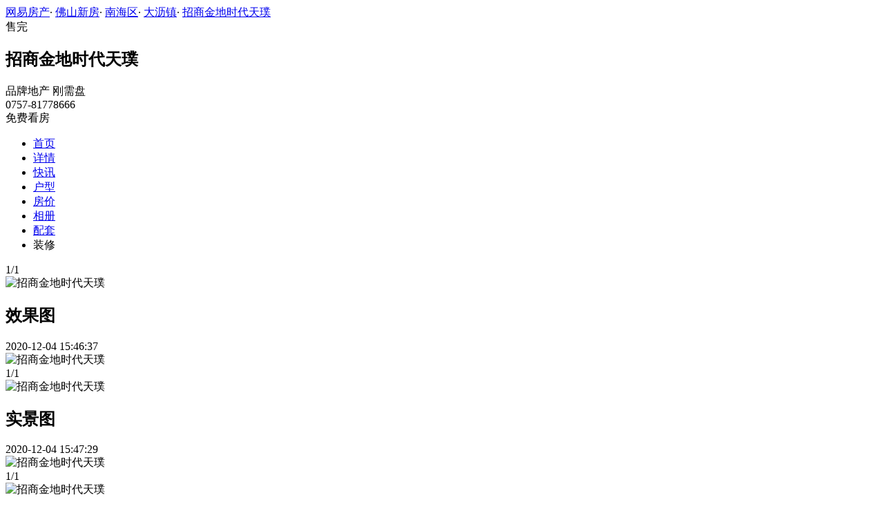

--- FILE ---
content_type: application/javascript;charset=UTF-8
request_url: http://xf.house.163.com/product_house_fs/xf/js/district_fs.js
body_size: 689
content:
var district=[{"secondLevel":[{"text":"不限","value":0},{"text":"江门","value":19812},{"text":"肇庆","value":18205},{"text":"清远","value":19847},{"text":"汕头","value":18204}],"text":"其他地区","value":18203},{"secondLevel":[{"text":"不限","value":0},{"text":"佛山新城","value":15001},{"text":"龙江镇","value":14980},{"text":"陈村镇","value":14979},{"text":"杏坛镇","value":14978},{"text":"均安镇","value":14977},{"text":"乐从镇","value":14976},{"text":"北滘镇","value":14975},{"text":"伦教街道","value":14974},{"text":"勒流街道","value":14973},{"text":"容桂街道","value":14972},{"text":"大良街道","value":14968}],"text":"顺德区","value":14962},{"secondLevel":[{"text":"不限","value":0},{"text":"绿岛湖","value":20750},{"text":"半月岛","value":17756},{"text":"奇槎板块","value":17710},{"text":"城南板块","value":17691},{"text":"祖庙街道","value":14971},{"text":"石湾镇街道","value":14970},{"text":"张槎街道","value":14969},{"text":"南庄镇","value":14967}],"text":"禅城区","value":14963},{"secondLevel":[{"text":"不限","value":0},{"text":"三山新城","value":17201},{"text":"西樵镇","value":14988},{"text":"狮山镇","value":14987},{"text":"大沥镇","value":14986},{"text":"丹灶镇","value":14985},{"text":"九江镇","value":14984},{"text":"里水镇","value":14983},{"text":"罗村街道","value":14982},{"text":"桂城街道","value":14981}],"text":"南海区","value":14964},{"secondLevel":[{"text":"不限","value":0},{"text":"南山镇","value":14996},{"text":"南山","value":14995},{"text":"白坭镇","value":14994},{"text":"乐平镇","value":14993},{"text":"大塘镇","value":14992},{"text":"芦苞镇","value":14991},{"text":"云东海街道","value":14990},{"text":"西南街道","value":14989}],"text":"三水区","value":14965},{"secondLevel":[{"text":"不限","value":0},{"text":"明城镇","value":15000},{"text":"更合镇","value":14999},{"text":"杨和镇","value":14998},{"text":"荷城街道","value":14997}],"text":"高明区","value":14966}]